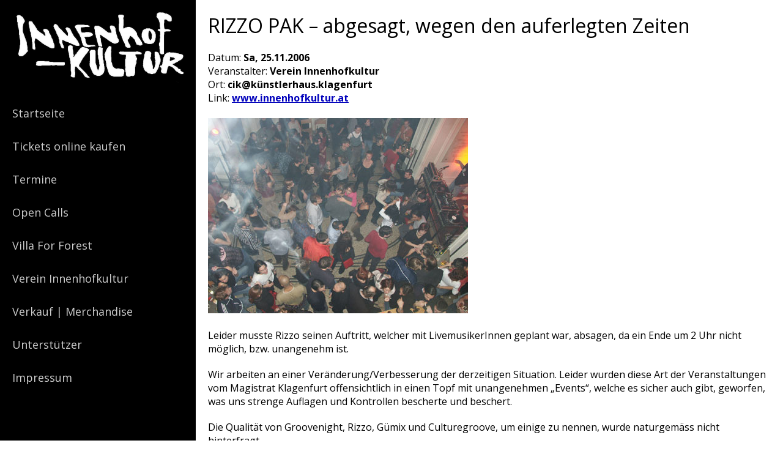

--- FILE ---
content_type: text/html; charset=UTF-8
request_url: https://innenhofkultur.at/termine/rizzo-pak-abgesagt-wegen-den-auferlegten-zeiten/
body_size: 33938
content:
<!DOCTYPE html>
<html xmlns="http://www.w3.org/1999/xhtml" xml:lang="en">
	<head>
		<meta charset="UTF-8">
		<meta name="viewport" content="width=device-width">
		<title>RIZZO PAK &#8211; abgesagt, wegen den auferlegten Zeiten • Verein Innenhofkultur</title>
		<!--[if lt IE 9]>
		<script src="http://html5shim.googlecode.com/svn/trunk/html5.js"></script>
		<![endif]-->
		<meta name='robots' content='max-image-preview:large' />
<link rel="alternate" type="application/rss+xml" title="Verein Innenhofkultur &raquo; RIZZO PAK &#8211; abgesagt, wegen den auferlegten Zeiten-Kommentar-Feed" href="https://innenhofkultur.at/termine/rizzo-pak-abgesagt-wegen-den-auferlegten-zeiten/feed/" />
<link rel="alternate" title="oEmbed (JSON)" type="application/json+oembed" href="https://innenhofkultur.at/wp-json/oembed/1.0/embed?url=https%3A%2F%2Finnenhofkultur.at%2Ftermine%2Frizzo-pak-abgesagt-wegen-den-auferlegten-zeiten%2F" />
<link rel="alternate" title="oEmbed (XML)" type="text/xml+oembed" href="https://innenhofkultur.at/wp-json/oembed/1.0/embed?url=https%3A%2F%2Finnenhofkultur.at%2Ftermine%2Frizzo-pak-abgesagt-wegen-den-auferlegten-zeiten%2F&#038;format=xml" />
<style id='wp-img-auto-sizes-contain-inline-css' type='text/css'>
img:is([sizes=auto i],[sizes^="auto," i]){contain-intrinsic-size:3000px 1500px}
/*# sourceURL=wp-img-auto-sizes-contain-inline-css */
</style>
<style id='wp-emoji-styles-inline-css' type='text/css'>

	img.wp-smiley, img.emoji {
		display: inline !important;
		border: none !important;
		box-shadow: none !important;
		height: 1em !important;
		width: 1em !important;
		margin: 0 0.07em !important;
		vertical-align: -0.1em !important;
		background: none !important;
		padding: 0 !important;
	}
/*# sourceURL=wp-emoji-styles-inline-css */
</style>
<style id='wp-block-library-inline-css' type='text/css'>
:root{--wp-block-synced-color:#7a00df;--wp-block-synced-color--rgb:122,0,223;--wp-bound-block-color:var(--wp-block-synced-color);--wp-editor-canvas-background:#ddd;--wp-admin-theme-color:#007cba;--wp-admin-theme-color--rgb:0,124,186;--wp-admin-theme-color-darker-10:#006ba1;--wp-admin-theme-color-darker-10--rgb:0,107,160.5;--wp-admin-theme-color-darker-20:#005a87;--wp-admin-theme-color-darker-20--rgb:0,90,135;--wp-admin-border-width-focus:2px}@media (min-resolution:192dpi){:root{--wp-admin-border-width-focus:1.5px}}.wp-element-button{cursor:pointer}:root .has-very-light-gray-background-color{background-color:#eee}:root .has-very-dark-gray-background-color{background-color:#313131}:root .has-very-light-gray-color{color:#eee}:root .has-very-dark-gray-color{color:#313131}:root .has-vivid-green-cyan-to-vivid-cyan-blue-gradient-background{background:linear-gradient(135deg,#00d084,#0693e3)}:root .has-purple-crush-gradient-background{background:linear-gradient(135deg,#34e2e4,#4721fb 50%,#ab1dfe)}:root .has-hazy-dawn-gradient-background{background:linear-gradient(135deg,#faaca8,#dad0ec)}:root .has-subdued-olive-gradient-background{background:linear-gradient(135deg,#fafae1,#67a671)}:root .has-atomic-cream-gradient-background{background:linear-gradient(135deg,#fdd79a,#004a59)}:root .has-nightshade-gradient-background{background:linear-gradient(135deg,#330968,#31cdcf)}:root .has-midnight-gradient-background{background:linear-gradient(135deg,#020381,#2874fc)}:root{--wp--preset--font-size--normal:16px;--wp--preset--font-size--huge:42px}.has-regular-font-size{font-size:1em}.has-larger-font-size{font-size:2.625em}.has-normal-font-size{font-size:var(--wp--preset--font-size--normal)}.has-huge-font-size{font-size:var(--wp--preset--font-size--huge)}.has-text-align-center{text-align:center}.has-text-align-left{text-align:left}.has-text-align-right{text-align:right}.has-fit-text{white-space:nowrap!important}#end-resizable-editor-section{display:none}.aligncenter{clear:both}.items-justified-left{justify-content:flex-start}.items-justified-center{justify-content:center}.items-justified-right{justify-content:flex-end}.items-justified-space-between{justify-content:space-between}.screen-reader-text{border:0;clip-path:inset(50%);height:1px;margin:-1px;overflow:hidden;padding:0;position:absolute;width:1px;word-wrap:normal!important}.screen-reader-text:focus{background-color:#ddd;clip-path:none;color:#444;display:block;font-size:1em;height:auto;left:5px;line-height:normal;padding:15px 23px 14px;text-decoration:none;top:5px;width:auto;z-index:100000}html :where(.has-border-color){border-style:solid}html :where([style*=border-top-color]){border-top-style:solid}html :where([style*=border-right-color]){border-right-style:solid}html :where([style*=border-bottom-color]){border-bottom-style:solid}html :where([style*=border-left-color]){border-left-style:solid}html :where([style*=border-width]){border-style:solid}html :where([style*=border-top-width]){border-top-style:solid}html :where([style*=border-right-width]){border-right-style:solid}html :where([style*=border-bottom-width]){border-bottom-style:solid}html :where([style*=border-left-width]){border-left-style:solid}html :where(img[class*=wp-image-]){height:auto;max-width:100%}:where(figure){margin:0 0 1em}html :where(.is-position-sticky){--wp-admin--admin-bar--position-offset:var(--wp-admin--admin-bar--height,0px)}@media screen and (max-width:600px){html :where(.is-position-sticky){--wp-admin--admin-bar--position-offset:0px}}

/*# sourceURL=wp-block-library-inline-css */
</style><style id='global-styles-inline-css' type='text/css'>
:root{--wp--preset--aspect-ratio--square: 1;--wp--preset--aspect-ratio--4-3: 4/3;--wp--preset--aspect-ratio--3-4: 3/4;--wp--preset--aspect-ratio--3-2: 3/2;--wp--preset--aspect-ratio--2-3: 2/3;--wp--preset--aspect-ratio--16-9: 16/9;--wp--preset--aspect-ratio--9-16: 9/16;--wp--preset--color--black: #000000;--wp--preset--color--cyan-bluish-gray: #abb8c3;--wp--preset--color--white: #ffffff;--wp--preset--color--pale-pink: #f78da7;--wp--preset--color--vivid-red: #cf2e2e;--wp--preset--color--luminous-vivid-orange: #ff6900;--wp--preset--color--luminous-vivid-amber: #fcb900;--wp--preset--color--light-green-cyan: #7bdcb5;--wp--preset--color--vivid-green-cyan: #00d084;--wp--preset--color--pale-cyan-blue: #8ed1fc;--wp--preset--color--vivid-cyan-blue: #0693e3;--wp--preset--color--vivid-purple: #9b51e0;--wp--preset--gradient--vivid-cyan-blue-to-vivid-purple: linear-gradient(135deg,rgb(6,147,227) 0%,rgb(155,81,224) 100%);--wp--preset--gradient--light-green-cyan-to-vivid-green-cyan: linear-gradient(135deg,rgb(122,220,180) 0%,rgb(0,208,130) 100%);--wp--preset--gradient--luminous-vivid-amber-to-luminous-vivid-orange: linear-gradient(135deg,rgb(252,185,0) 0%,rgb(255,105,0) 100%);--wp--preset--gradient--luminous-vivid-orange-to-vivid-red: linear-gradient(135deg,rgb(255,105,0) 0%,rgb(207,46,46) 100%);--wp--preset--gradient--very-light-gray-to-cyan-bluish-gray: linear-gradient(135deg,rgb(238,238,238) 0%,rgb(169,184,195) 100%);--wp--preset--gradient--cool-to-warm-spectrum: linear-gradient(135deg,rgb(74,234,220) 0%,rgb(151,120,209) 20%,rgb(207,42,186) 40%,rgb(238,44,130) 60%,rgb(251,105,98) 80%,rgb(254,248,76) 100%);--wp--preset--gradient--blush-light-purple: linear-gradient(135deg,rgb(255,206,236) 0%,rgb(152,150,240) 100%);--wp--preset--gradient--blush-bordeaux: linear-gradient(135deg,rgb(254,205,165) 0%,rgb(254,45,45) 50%,rgb(107,0,62) 100%);--wp--preset--gradient--luminous-dusk: linear-gradient(135deg,rgb(255,203,112) 0%,rgb(199,81,192) 50%,rgb(65,88,208) 100%);--wp--preset--gradient--pale-ocean: linear-gradient(135deg,rgb(255,245,203) 0%,rgb(182,227,212) 50%,rgb(51,167,181) 100%);--wp--preset--gradient--electric-grass: linear-gradient(135deg,rgb(202,248,128) 0%,rgb(113,206,126) 100%);--wp--preset--gradient--midnight: linear-gradient(135deg,rgb(2,3,129) 0%,rgb(40,116,252) 100%);--wp--preset--font-size--small: 13px;--wp--preset--font-size--medium: 20px;--wp--preset--font-size--large: 36px;--wp--preset--font-size--x-large: 42px;--wp--preset--spacing--20: 0.44rem;--wp--preset--spacing--30: 0.67rem;--wp--preset--spacing--40: 1rem;--wp--preset--spacing--50: 1.5rem;--wp--preset--spacing--60: 2.25rem;--wp--preset--spacing--70: 3.38rem;--wp--preset--spacing--80: 5.06rem;--wp--preset--shadow--natural: 6px 6px 9px rgba(0, 0, 0, 0.2);--wp--preset--shadow--deep: 12px 12px 50px rgba(0, 0, 0, 0.4);--wp--preset--shadow--sharp: 6px 6px 0px rgba(0, 0, 0, 0.2);--wp--preset--shadow--outlined: 6px 6px 0px -3px rgb(255, 255, 255), 6px 6px rgb(0, 0, 0);--wp--preset--shadow--crisp: 6px 6px 0px rgb(0, 0, 0);}:where(.is-layout-flex){gap: 0.5em;}:where(.is-layout-grid){gap: 0.5em;}body .is-layout-flex{display: flex;}.is-layout-flex{flex-wrap: wrap;align-items: center;}.is-layout-flex > :is(*, div){margin: 0;}body .is-layout-grid{display: grid;}.is-layout-grid > :is(*, div){margin: 0;}:where(.wp-block-columns.is-layout-flex){gap: 2em;}:where(.wp-block-columns.is-layout-grid){gap: 2em;}:where(.wp-block-post-template.is-layout-flex){gap: 1.25em;}:where(.wp-block-post-template.is-layout-grid){gap: 1.25em;}.has-black-color{color: var(--wp--preset--color--black) !important;}.has-cyan-bluish-gray-color{color: var(--wp--preset--color--cyan-bluish-gray) !important;}.has-white-color{color: var(--wp--preset--color--white) !important;}.has-pale-pink-color{color: var(--wp--preset--color--pale-pink) !important;}.has-vivid-red-color{color: var(--wp--preset--color--vivid-red) !important;}.has-luminous-vivid-orange-color{color: var(--wp--preset--color--luminous-vivid-orange) !important;}.has-luminous-vivid-amber-color{color: var(--wp--preset--color--luminous-vivid-amber) !important;}.has-light-green-cyan-color{color: var(--wp--preset--color--light-green-cyan) !important;}.has-vivid-green-cyan-color{color: var(--wp--preset--color--vivid-green-cyan) !important;}.has-pale-cyan-blue-color{color: var(--wp--preset--color--pale-cyan-blue) !important;}.has-vivid-cyan-blue-color{color: var(--wp--preset--color--vivid-cyan-blue) !important;}.has-vivid-purple-color{color: var(--wp--preset--color--vivid-purple) !important;}.has-black-background-color{background-color: var(--wp--preset--color--black) !important;}.has-cyan-bluish-gray-background-color{background-color: var(--wp--preset--color--cyan-bluish-gray) !important;}.has-white-background-color{background-color: var(--wp--preset--color--white) !important;}.has-pale-pink-background-color{background-color: var(--wp--preset--color--pale-pink) !important;}.has-vivid-red-background-color{background-color: var(--wp--preset--color--vivid-red) !important;}.has-luminous-vivid-orange-background-color{background-color: var(--wp--preset--color--luminous-vivid-orange) !important;}.has-luminous-vivid-amber-background-color{background-color: var(--wp--preset--color--luminous-vivid-amber) !important;}.has-light-green-cyan-background-color{background-color: var(--wp--preset--color--light-green-cyan) !important;}.has-vivid-green-cyan-background-color{background-color: var(--wp--preset--color--vivid-green-cyan) !important;}.has-pale-cyan-blue-background-color{background-color: var(--wp--preset--color--pale-cyan-blue) !important;}.has-vivid-cyan-blue-background-color{background-color: var(--wp--preset--color--vivid-cyan-blue) !important;}.has-vivid-purple-background-color{background-color: var(--wp--preset--color--vivid-purple) !important;}.has-black-border-color{border-color: var(--wp--preset--color--black) !important;}.has-cyan-bluish-gray-border-color{border-color: var(--wp--preset--color--cyan-bluish-gray) !important;}.has-white-border-color{border-color: var(--wp--preset--color--white) !important;}.has-pale-pink-border-color{border-color: var(--wp--preset--color--pale-pink) !important;}.has-vivid-red-border-color{border-color: var(--wp--preset--color--vivid-red) !important;}.has-luminous-vivid-orange-border-color{border-color: var(--wp--preset--color--luminous-vivid-orange) !important;}.has-luminous-vivid-amber-border-color{border-color: var(--wp--preset--color--luminous-vivid-amber) !important;}.has-light-green-cyan-border-color{border-color: var(--wp--preset--color--light-green-cyan) !important;}.has-vivid-green-cyan-border-color{border-color: var(--wp--preset--color--vivid-green-cyan) !important;}.has-pale-cyan-blue-border-color{border-color: var(--wp--preset--color--pale-cyan-blue) !important;}.has-vivid-cyan-blue-border-color{border-color: var(--wp--preset--color--vivid-cyan-blue) !important;}.has-vivid-purple-border-color{border-color: var(--wp--preset--color--vivid-purple) !important;}.has-vivid-cyan-blue-to-vivid-purple-gradient-background{background: var(--wp--preset--gradient--vivid-cyan-blue-to-vivid-purple) !important;}.has-light-green-cyan-to-vivid-green-cyan-gradient-background{background: var(--wp--preset--gradient--light-green-cyan-to-vivid-green-cyan) !important;}.has-luminous-vivid-amber-to-luminous-vivid-orange-gradient-background{background: var(--wp--preset--gradient--luminous-vivid-amber-to-luminous-vivid-orange) !important;}.has-luminous-vivid-orange-to-vivid-red-gradient-background{background: var(--wp--preset--gradient--luminous-vivid-orange-to-vivid-red) !important;}.has-very-light-gray-to-cyan-bluish-gray-gradient-background{background: var(--wp--preset--gradient--very-light-gray-to-cyan-bluish-gray) !important;}.has-cool-to-warm-spectrum-gradient-background{background: var(--wp--preset--gradient--cool-to-warm-spectrum) !important;}.has-blush-light-purple-gradient-background{background: var(--wp--preset--gradient--blush-light-purple) !important;}.has-blush-bordeaux-gradient-background{background: var(--wp--preset--gradient--blush-bordeaux) !important;}.has-luminous-dusk-gradient-background{background: var(--wp--preset--gradient--luminous-dusk) !important;}.has-pale-ocean-gradient-background{background: var(--wp--preset--gradient--pale-ocean) !important;}.has-electric-grass-gradient-background{background: var(--wp--preset--gradient--electric-grass) !important;}.has-midnight-gradient-background{background: var(--wp--preset--gradient--midnight) !important;}.has-small-font-size{font-size: var(--wp--preset--font-size--small) !important;}.has-medium-font-size{font-size: var(--wp--preset--font-size--medium) !important;}.has-large-font-size{font-size: var(--wp--preset--font-size--large) !important;}.has-x-large-font-size{font-size: var(--wp--preset--font-size--x-large) !important;}
/*# sourceURL=global-styles-inline-css */
</style>

<style id='classic-theme-styles-inline-css' type='text/css'>
/*! This file is auto-generated */
.wp-block-button__link{color:#fff;background-color:#32373c;border-radius:9999px;box-shadow:none;text-decoration:none;padding:calc(.667em + 2px) calc(1.333em + 2px);font-size:1.125em}.wp-block-file__button{background:#32373c;color:#fff;text-decoration:none}
/*# sourceURL=/wp-includes/css/classic-themes.min.css */
</style>
<script type="text/javascript" src="https://innenhofkultur.at/wp-includes/js/jquery/jquery.min.js?ver=3.7.1" id="jquery-core-js"></script>
<script type="text/javascript" src="https://innenhofkultur.at/wp-includes/js/jquery/jquery-migrate.min.js?ver=3.4.1" id="jquery-migrate-js"></script>
<link rel="https://api.w.org/" href="https://innenhofkultur.at/wp-json/" /><link rel="EditURI" type="application/rsd+xml" title="RSD" href="https://innenhofkultur.at/xmlrpc.php?rsd" />
<meta name="generator" content="WordPress 6.9" />
<link rel="canonical" href="https://innenhofkultur.at/termine/rizzo-pak-abgesagt-wegen-den-auferlegten-zeiten/" />
<link rel='shortlink' href='https://innenhofkultur.at/?p=804' />
		<link rel="stylesheet" href="https://fonts.googleapis.com/css2?family=Open+Sans:ital,wght@0,300;0,400;0,600;0,700;0,800;1,300;1,400;1,600;1,700;1,800&display=swap" />
		<link rel="stylesheet" href="https://innenhofkultur.at/wp-content/themes/innenhofkultur-2026/style.css?v=1" type="text/css" />
	</head>

	<body class="wp-singular event-template-default single single-event postid-804 wp-custom-logo wp-theme-innenhofkultur-2026">
		<div id="container">
			<div id="sidebar">
				<header class="main">
					<h1><a href="https://innenhofkultur.at/" class="custom-logo-link" rel="home"><img width="1023" height="439" src="https://innenhofkultur.at/wp-content/uploads/2021/03/cropped-cropped-LOGO-Innenhofkultur.jpg" class="custom-logo" alt="Verein Innenhofkultur" decoding="async" fetchpriority="high" srcset="https://innenhofkultur.at/wp-content/uploads/2021/03/cropped-cropped-LOGO-Innenhofkultur.jpg 1023w, https://innenhofkultur.at/wp-content/uploads/2021/03/cropped-cropped-LOGO-Innenhofkultur-640x275.jpg 640w, https://innenhofkultur.at/wp-content/uploads/2021/03/cropped-cropped-LOGO-Innenhofkultur-768x330.jpg 768w" sizes="(max-width: 1023px) 100vw, 1023px" /></a></h1>
					<div id="toggleDrawer">
						<span></span>
						<span></span>
						<span></span>
						<span></span>
					</div>
				</header>
				<div id="drawer">
					<nav>
<div class="menu-innenhofkultur-hauptmenue-container"><ul id="menu-innenhofkultur-hauptmenue" class="menu"><li id="menu-item-11916" class="menu-item menu-item-type-custom menu-item-object-custom menu-item-home menu-item-11916"><a href="https://innenhofkultur.at/">Startseite</a></li>
<li id="menu-item-11922" class="menu-item menu-item-type-post_type menu-item-object-page menu-item-11922"><a href="https://innenhofkultur.at/tickets-online-kaufen/">Tickets online kaufen</a></li>
<li id="menu-item-11921" class="menu-item menu-item-type-post_type menu-item-object-page menu-item-11921"><a href="https://innenhofkultur.at/termine/">Termine</a></li>
<li id="menu-item-11917" class="menu-item menu-item-type-post_type menu-item-object-page menu-item-has-children menu-item-11917"><a href="https://innenhofkultur.at/open-calls/">Open Calls</a>
<ul class="sub-menu">
	<li id="menu-item-11918" class="menu-item menu-item-type-post_type menu-item-object-page menu-item-11918"><a href="https://innenhofkultur.at/innenhoeflichkeiten-dvoriscnice-open-call-for-artists/">„Innenhöflichkeiten | Dvoriščnice“ Open Call for Artists</a></li>
	<li id="menu-item-11919" class="menu-item menu-item-type-post_type menu-item-object-page menu-item-11919"><a href="https://innenhofkultur.at/open-call-troubled-waters-residency/">Open Call: Troubled waters residency</a></li>
</ul>
</li>
<li id="menu-item-11926" class="menu-item menu-item-type-post_type menu-item-object-page menu-item-11926"><a href="https://innenhofkultur.at/villa-am-ring-for-forest/">Villa For Forest</a></li>
<li id="menu-item-11924" class="menu-item menu-item-type-post_type menu-item-object-page menu-item-11924"><a href="https://innenhofkultur.at/verein-innenhofkultur/">Verein Innenhofkultur</a></li>
<li id="menu-item-11925" class="menu-item menu-item-type-post_type menu-item-object-page menu-item-11925"><a href="https://innenhofkultur.at/verkauf-merchandise/">Verkauf | Merchandise</a></li>
<li id="menu-item-11923" class="menu-item menu-item-type-post_type menu-item-object-page menu-item-11923"><a href="https://innenhofkultur.at/kooperation-sponsoren/">Unterstützer</a></li>
<li id="menu-item-11920" class="menu-item menu-item-type-post_type menu-item-object-page menu-item-11920"><a href="https://innenhofkultur.at/impressum/">Impressum</a></li>
</ul></div>					</nav>
				</div>
			</div>
			<div id="main">
				<div id="wrap">




	<div class="expander">
		<article class="event">
			<h1>RIZZO PAK &#8211; abgesagt, wegen den auferlegten Zeiten</h1>
			<div class="beginn">Datum: <b>Sa, 25.11.2006</b></div>

			<div class="veranstalter">Veranstalter: <b>Verein Innenhofkultur</b></div>

			<div class="ort">Ort: <b>cik@künstlerhaus.klagenfurt</b></div>

			<div class="link">Link: <a href="http://www.innenhofkultur.at" target="_blank"><b>www.innenhofkultur.at</b></a></div>
			<br />

			<p><img width="425" height="319" src="https://innenhofkultur.at/wp-content/uploads/2014/09/cikfoyer_tanzend1.jpg" class="attachment-medium size-medium wp-post-image" alt="" decoding="async" /></p>

			<p>Leider musste Rizzo seinen Auftritt, welcher mit LivemusikerInnen geplant war, absagen, da ein Ende um 2 Uhr nicht möglich, bzw. unangenehm ist.</p>
<p>Wir arbeiten an einer Veränderung/Verbesserung der derzeitigen Situation. Leider wurden diese Art der Veranstaltungen vom Magistrat Klagenfurt offensichtlich in einen Topf mit unangenehmen &#8222;Events&#8220;, welche es sicher auch gibt, geworfen, was uns strenge Auflagen und Kontrollen bescherte und beschert.</p>
<p>Die Qualität von Groovenight, Rizzo, Gümix und Culturegroove, um einige zu nennen, wurde naturgemäss nicht hinterfragt.</p>
<p>Unser Anliegen ist es, Euch via turntables mit gutem Ton zu erfreuen und nicht Parkgrölen, Bierflaschen-an-die-Wand-werfen und Fahrräder-zu-zerstören zu fördern und wir sind sicher, dass wir diesen Punkt in absehbarer Zeit klarmachen werden können (u.U. brauchen wir auch Eure Hilfe und Solidarität!).</p>
<p>Wir halten Sie/Euch am laufenden, können Ihnen/Euch aber jetzt schon mitteilen, dass es sowohl eine AfrikaDJ-night (2.12.) und eine Culturgroovenight (7.12.) geben wird, sowie die lange Nacht des Jazz von Radio Agora ebenfalls stattfinden wird (9.12.).</p>
<p>Klagenfurt quo vadis?</p>

		</article>
	</div>

	<div class="widescreen">
		<div class="feed">
			<h1>Termine</h1>
			<article class="event hasThumb">
				<a href="https://innenhofkultur.at/termine/3-horns-puschnig-sass-shilkloper-villa-for-forest/">
					<div class="thumb"><img width="320" height="180" src="https://innenhofkultur.at/wp-content/uploads/2026/01/PuschnigSassShilklopler_web-320x180.jpg" class="attachment-post-thumbnail size-post-thumbnail wp-post-image" alt="" decoding="async" /></div>
					<div class="description">
						<span class="time">heute um 20:00</span>
						<h1>3 HORNS | Puschnig/Sass/Shilkloper | Villa For Forest</h1>
						Villa For Forest, Viktringer Ring 21, 9020 Klagenfurt						Wolfgang Puschnig - Altsaxophon<br />
Arkady Shilkloper - Horn, Alphorn<br />
Jon Sass - Tuba<br />
<br />
Eintritt: 30|15€					</div>
				</a>
			</article>
			<article class="event hasThumb">
				<a href="https://innenhofkultur.at/termine/pianodrum-night-villa-for-forest/">
					<div class="thumb"><img width="320" height="180" src="https://innenhofkultur.at/wp-content/uploads/2026/01/WhatsApp-Image-2026-01-08-at-12.33.52-320x180.jpeg" class="attachment-post-thumbnail size-post-thumbnail wp-post-image" alt="" decoding="async" /></div>
					<div class="description">
						<span class="time">morgen um 20:00</span>
						<h1>PianoDrum Night | Villa For Forest</h1>
						Villa For Forest, Viktringer Ring 21, 9020 Klagenfurt						GMPU drum and piano students of Klemens Marktl and Rob Bargad play the famous trio arrangements of legendary Jazz pianists: Oskar Peterson, Sonny Clark, Bud Powell, Phineas Newborn, Cedar Walton!					</div>
				</a>
			</article>
			<article class="event hasThumb">
				<a href="https://innenhofkultur.at/termine/intentional-random-a-festival-villa-for-forest/">
					<div class="thumb"><img width="320" height="180" src="https://innenhofkultur.at/wp-content/uploads/2026/01/RI_digital_final_1920x1080_new-320x180.jpg" class="attachment-post-thumbnail size-post-thumbnail wp-post-image" alt="" decoding="async" loading="lazy" srcset="https://innenhofkultur.at/wp-content/uploads/2026/01/RI_digital_final_1920x1080_new-320x180.jpg 320w, https://innenhofkultur.at/wp-content/uploads/2026/01/RI_digital_final_1920x1080_new-640x360.jpg 640w, https://innenhofkultur.at/wp-content/uploads/2026/01/RI_digital_final_1920x1080_new-1024x576.jpg 1024w, https://innenhofkultur.at/wp-content/uploads/2026/01/RI_digital_final_1920x1080_new-768x432.jpg 768w, https://innenhofkultur.at/wp-content/uploads/2026/01/RI_digital_final_1920x1080_new-1536x864.jpg 1536w, https://innenhofkultur.at/wp-content/uploads/2026/01/RI_digital_final_1920x1080_new.jpg 1920w" sizes="auto, (max-width: 320px) 100vw, 320px" /></div>
					<div class="description">
						<span class="time">am Do, 29.01.2026 um 18:30</span>
						<h1>Intentional &#038; Random: a festival | Villa For Forest</h1>
						Villa For Forest, Viktringer Ring 21, 9020 Klagenfurt						Join us for an evening of music that explores the boundaries of sound and performance.<br />
<br />
Beginning at 18:30, the event will open with a collaborative sound installation Quotidian Reminiscence in the garden of Villa for Forest. The sonic positions of the installation are distributed across the outside space, inviting listeners to roam around and encounter dialogues among eight micro-compositions that capture moments of habitual personal contexts. The installation will remain active throughout the entire event, providing an immersive sonic backdrop to three distinctive concerts. At 19:30, the first concert features a new work by Klagenfurt-based composer Bastien Brännland, alongside Matthew Schlomowitz's Letter Piece #5: Northern Cities, for two players performing music, actions, and text; Alban Berg’s 4 Stücke, Op. 5, which delves into virtuosic atonality through extended techniques such as flutter-tonguing and extreme dynamics; and John Zorn’s seminal "game piece" Cobra, where performers shape the music in real time through cues and gestures. The 20:30 concert showcases Julius Eastman's minimalist masterpiece Stay On It – a work by a composer whose brilliant contributions were almost completely lost but have recently achieved high acclaim – paired with Peter Ablinger's noise piece Nanophony for soft sounds and loud amplification. The final concert at 21:30 will conclude the evening  with an experimental improvisation designed and performed by a quintet of composer-performers, sympathetically agitated by Christopher A. Williams.<br />
<br />
From the opening collaborative sound installation to the final improvisation set, Intentional & Random promises a unique journey through sound, intermedia and performance. Whether you're a seasoned experimental music enthusiast or a curious first-time listener, this event offers a unique opportunity to explore the frontiers of musical expression.<br />
<br />
All are welcome!					</div>
				</a>
			</article>
			<article class="event hasThumb">
				<a href="https://innenhofkultur.at/termine/save-the-date-lesung-ausstellung-konzerte-villa-for-forest/">
					<div class="thumb"><img width="320" height="180" src="https://innenhofkultur.at/wp-content/uploads/2026/01/Ina-Riegler-320x180.jpg" class="attachment-post-thumbnail size-post-thumbnail wp-post-image" alt="" decoding="async" loading="lazy" /></div>
					<div class="description">
						<span class="time">am Sa, 31.01.2026 um 19:30</span>
						<h1>SAVE THE DATE! | Lesung-Ausstellung-Konzert(e) | Villa For Forest</h1>
						Villa For Forest, Viktringer Ring 21, 9020 Klagenfurt						SAVE THE DATE!<br />
<br />
Ina Riegler, Werner Fiedler, Sir Tralala, Man of Isle<br />
<br />
Eintritt: 25€					</div>
				</a>
			</article>
			<article class="event hasThumb">
				<a href="https://innenhofkultur.at/termine/autorenlesung-literatur-und-dichterkreis-klagenfurt-villa-for-forest/">
					<div class="thumb"><img width="320" height="180" src="https://innenhofkultur.at/wp-content/uploads/2026/01/Lesung-Villa-Forest_Banner-Homepage_16-zu-9-320x180.png" class="attachment-post-thumbnail size-post-thumbnail wp-post-image" alt="" decoding="async" loading="lazy" srcset="https://innenhofkultur.at/wp-content/uploads/2026/01/Lesung-Villa-Forest_Banner-Homepage_16-zu-9-320x180.png 320w, https://innenhofkultur.at/wp-content/uploads/2026/01/Lesung-Villa-Forest_Banner-Homepage_16-zu-9-640x360.png 640w, https://innenhofkultur.at/wp-content/uploads/2026/01/Lesung-Villa-Forest_Banner-Homepage_16-zu-9-1024x576.png 1024w, https://innenhofkultur.at/wp-content/uploads/2026/01/Lesung-Villa-Forest_Banner-Homepage_16-zu-9-768x432.png 768w, https://innenhofkultur.at/wp-content/uploads/2026/01/Lesung-Villa-Forest_Banner-Homepage_16-zu-9.png 1410w" sizes="auto, (max-width: 320px) 100vw, 320px" /></div>
					<div class="description">
						<span class="time">am Fr, 06.02.2026 um 18:00</span>
						<h1>Autorenlesung | Literatur- und Dichterkreis Klagenfurt | Villa For Forest</h1>
						Villa For Forest, Viktringer Ring 21, 9020 Klagenfurt						Der Literatur- und Dichterkreis Klagenfurt wurde vor 23 Jahren gegründet und besteht aktuell aus 13 aktiven Mitgliedern. Der Verein dient der Förderung von literarischen Werken, die von den Vereinsmitgliedern selbst geschaffen wurden.<br />
Diese Förderung spiegelt sich insbesondere in monatlichen Vereinsstammtischen, regelmäßigen Lesungen, sowie in einer gemeinsamen Publikation wieder. Eine der Hauptintentionen des Literatur- und Dichterkreises Klagenfurt liegt dabei darin, LiteratInnen einen Austausch mit anderen LiteratInnen zu ermöglichen und sie bei ihren ersten Schritten in der Öffentlichkeit zu unterstützen. Hierbei legt der Verein auch sehr viel Wert darauf, dass das Vereinsleben stets von einer familiären Atmosphäre geprägt wird.<br />
Im Juni 2025 wurde die aktuelle Anthologie „Freude am Schreiben“ im Eigenverlag herausgegeben, in welcher sich besondere Kostproben aller Autorinnen und Autoren finden.					</div>
				</a>
			</article>
			<article class="event hasThumb">
				<a href="https://innenhofkultur.at/termine/giacomo-ganzerli-trio-villa-for-forest/">
					<div class="thumb"><img width="320" height="180" src="https://innenhofkultur.at/wp-content/uploads/2026/01/Credit-_-@FedeSiggi-30-2-320x180.jpeg" class="attachment-post-thumbnail size-post-thumbnail wp-post-image" alt="" decoding="async" loading="lazy" /></div>
					<div class="description">
						<span class="time">am Di, 10.02.2026 um 20:00</span>
						<h1>Giacomo Ganzerli Trio | Villa For Forest</h1>
						Villa For Forest, Viktringer Ring 21, 9020 Klagenfurt						Giacomo Ganzerli - drums<br />
Daniele Nasi - tenorsax<br />
Michele Bonifati - guitar<br />
<br />
Eintritt: 22 | 11 €					</div>
				</a>
			</article>
		</div>
	</div>


				</div>
			</div>
		</div>
	<script type="speculationrules">
{"prefetch":[{"source":"document","where":{"and":[{"href_matches":"/*"},{"not":{"href_matches":["/wp-*.php","/wp-admin/*","/wp-content/uploads/*","/wp-content/*","/wp-content/plugins/*","/wp-content/themes/innenhofkultur-2026/*","/*\\?(.+)"]}},{"not":{"selector_matches":"a[rel~=\"nofollow\"]"}},{"not":{"selector_matches":".no-prefetch, .no-prefetch a"}}]},"eagerness":"conservative"}]}
</script>
<script id="wp-emoji-settings" type="application/json">
{"baseUrl":"https://s.w.org/images/core/emoji/17.0.2/72x72/","ext":".png","svgUrl":"https://s.w.org/images/core/emoji/17.0.2/svg/","svgExt":".svg","source":{"concatemoji":"https://innenhofkultur.at/wp-includes/js/wp-emoji-release.min.js?ver=6.9"}}
</script>
<script type="module">
/* <![CDATA[ */
/*! This file is auto-generated */
const a=JSON.parse(document.getElementById("wp-emoji-settings").textContent),o=(window._wpemojiSettings=a,"wpEmojiSettingsSupports"),s=["flag","emoji"];function i(e){try{var t={supportTests:e,timestamp:(new Date).valueOf()};sessionStorage.setItem(o,JSON.stringify(t))}catch(e){}}function c(e,t,n){e.clearRect(0,0,e.canvas.width,e.canvas.height),e.fillText(t,0,0);t=new Uint32Array(e.getImageData(0,0,e.canvas.width,e.canvas.height).data);e.clearRect(0,0,e.canvas.width,e.canvas.height),e.fillText(n,0,0);const a=new Uint32Array(e.getImageData(0,0,e.canvas.width,e.canvas.height).data);return t.every((e,t)=>e===a[t])}function p(e,t){e.clearRect(0,0,e.canvas.width,e.canvas.height),e.fillText(t,0,0);var n=e.getImageData(16,16,1,1);for(let e=0;e<n.data.length;e++)if(0!==n.data[e])return!1;return!0}function u(e,t,n,a){switch(t){case"flag":return n(e,"\ud83c\udff3\ufe0f\u200d\u26a7\ufe0f","\ud83c\udff3\ufe0f\u200b\u26a7\ufe0f")?!1:!n(e,"\ud83c\udde8\ud83c\uddf6","\ud83c\udde8\u200b\ud83c\uddf6")&&!n(e,"\ud83c\udff4\udb40\udc67\udb40\udc62\udb40\udc65\udb40\udc6e\udb40\udc67\udb40\udc7f","\ud83c\udff4\u200b\udb40\udc67\u200b\udb40\udc62\u200b\udb40\udc65\u200b\udb40\udc6e\u200b\udb40\udc67\u200b\udb40\udc7f");case"emoji":return!a(e,"\ud83e\u1fac8")}return!1}function f(e,t,n,a){let r;const o=(r="undefined"!=typeof WorkerGlobalScope&&self instanceof WorkerGlobalScope?new OffscreenCanvas(300,150):document.createElement("canvas")).getContext("2d",{willReadFrequently:!0}),s=(o.textBaseline="top",o.font="600 32px Arial",{});return e.forEach(e=>{s[e]=t(o,e,n,a)}),s}function r(e){var t=document.createElement("script");t.src=e,t.defer=!0,document.head.appendChild(t)}a.supports={everything:!0,everythingExceptFlag:!0},new Promise(t=>{let n=function(){try{var e=JSON.parse(sessionStorage.getItem(o));if("object"==typeof e&&"number"==typeof e.timestamp&&(new Date).valueOf()<e.timestamp+604800&&"object"==typeof e.supportTests)return e.supportTests}catch(e){}return null}();if(!n){if("undefined"!=typeof Worker&&"undefined"!=typeof OffscreenCanvas&&"undefined"!=typeof URL&&URL.createObjectURL&&"undefined"!=typeof Blob)try{var e="postMessage("+f.toString()+"("+[JSON.stringify(s),u.toString(),c.toString(),p.toString()].join(",")+"));",a=new Blob([e],{type:"text/javascript"});const r=new Worker(URL.createObjectURL(a),{name:"wpTestEmojiSupports"});return void(r.onmessage=e=>{i(n=e.data),r.terminate(),t(n)})}catch(e){}i(n=f(s,u,c,p))}t(n)}).then(e=>{for(const n in e)a.supports[n]=e[n],a.supports.everything=a.supports.everything&&a.supports[n],"flag"!==n&&(a.supports.everythingExceptFlag=a.supports.everythingExceptFlag&&a.supports[n]);var t;a.supports.everythingExceptFlag=a.supports.everythingExceptFlag&&!a.supports.flag,a.supports.everything||((t=a.source||{}).concatemoji?r(t.concatemoji):t.wpemoji&&t.twemoji&&(r(t.twemoji),r(t.wpemoji)))});
//# sourceURL=https://innenhofkultur.at/wp-includes/js/wp-emoji-loader.min.js
/* ]]> */
</script>

<script>
	jQuery('#toggleDrawer').click(function(e) {
		e.stopPropagation();
		jQuery(this).toggleClass('active');
		jQuery('#drawer').toggleClass('active');
	});
</script>


	</body>
</html>